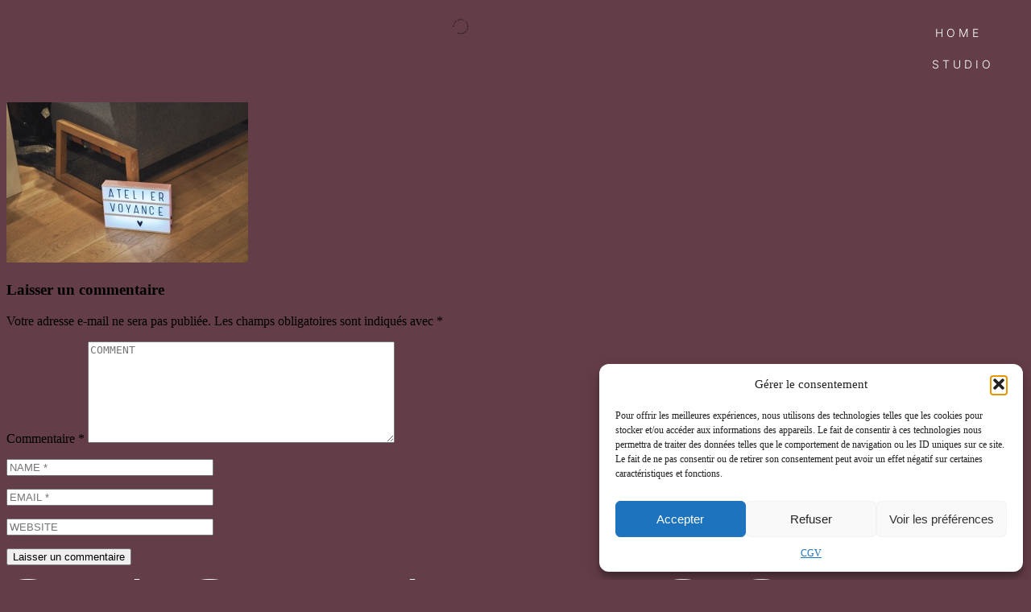

--- FILE ---
content_type: text/css
request_url: https://www.ciaoflamingo.com/wp-content/uploads/elementor/css/post-10511.css?ver=1770107790
body_size: 1092
content:
.elementor-10511 .elementor-element.elementor-element-703684a5{--display:flex;--flex-direction:row;--container-widget-width:calc( ( 1 - var( --container-widget-flex-grow ) ) * 100% );--container-widget-height:100%;--container-widget-flex-grow:1;--container-widget-align-self:stretch;--flex-wrap-mobile:wrap;--justify-content:space-between;--align-items:center;--gap:0px 0px;--row-gap:0px;--column-gap:0px;--padding-top:1%;--padding-bottom:1%;--padding-left:3%;--padding-right:3%;--z-index:9;}.elementor-10511 .elementor-element.elementor-element-703684a5:not(.elementor-motion-effects-element-type-background), .elementor-10511 .elementor-element.elementor-element-703684a5 > .elementor-motion-effects-container > .elementor-motion-effects-layer{background-color:var( --e-global-color-primary );}.elementor-10511 .elementor-element.elementor-element-6d6072c1{text-align:start;}.elementor-10511 .elementor-element.elementor-element-6d6072c1 img{width:100%;height:24px;object-fit:contain;object-position:center center;}.elementor-10511 .elementor-element.elementor-element-19a055b5 .elementor-menu-toggle{margin-left:auto;background-color:var( --e-global-color-28b8a6c );}.elementor-10511 .elementor-element.elementor-element-19a055b5 .elementor-nav-menu .elementor-item{font-family:var( --e-global-typography-bf5a251-font-family ), Sans-serif;font-size:var( --e-global-typography-bf5a251-font-size );font-weight:var( --e-global-typography-bf5a251-font-weight );text-transform:var( --e-global-typography-bf5a251-text-transform );font-style:var( --e-global-typography-bf5a251-font-style );text-decoration:var( --e-global-typography-bf5a251-text-decoration );line-height:var( --e-global-typography-bf5a251-line-height );letter-spacing:var( --e-global-typography-bf5a251-letter-spacing );word-spacing:var( --e-global-typography-bf5a251-word-spacing );}.elementor-10511 .elementor-element.elementor-element-19a055b5 .elementor-nav-menu--main .elementor-item{color:var( --e-global-color-accent );fill:var( --e-global-color-accent );padding-left:0px;padding-right:0px;padding-top:10px;padding-bottom:10px;}.elementor-10511 .elementor-element.elementor-element-19a055b5 .e--pointer-framed .elementor-item:before{border-width:1px;}.elementor-10511 .elementor-element.elementor-element-19a055b5 .e--pointer-framed.e--animation-draw .elementor-item:before{border-width:0 0 1px 1px;}.elementor-10511 .elementor-element.elementor-element-19a055b5 .e--pointer-framed.e--animation-draw .elementor-item:after{border-width:1px 1px 0 0;}.elementor-10511 .elementor-element.elementor-element-19a055b5 .e--pointer-framed.e--animation-corners .elementor-item:before{border-width:1px 0 0 1px;}.elementor-10511 .elementor-element.elementor-element-19a055b5 .e--pointer-framed.e--animation-corners .elementor-item:after{border-width:0 1px 1px 0;}.elementor-10511 .elementor-element.elementor-element-19a055b5 .e--pointer-underline .elementor-item:after,
					 .elementor-10511 .elementor-element.elementor-element-19a055b5 .e--pointer-overline .elementor-item:before,
					 .elementor-10511 .elementor-element.elementor-element-19a055b5 .e--pointer-double-line .elementor-item:before,
					 .elementor-10511 .elementor-element.elementor-element-19a055b5 .e--pointer-double-line .elementor-item:after{height:1px;}.elementor-10511 .elementor-element.elementor-element-19a055b5{--e-nav-menu-horizontal-menu-item-margin:calc( 30px / 2 );}.elementor-10511 .elementor-element.elementor-element-19a055b5 .elementor-nav-menu--main:not(.elementor-nav-menu--layout-horizontal) .elementor-nav-menu > li:not(:last-child){margin-bottom:30px;}.elementor-10511 .elementor-element.elementor-element-19a055b5 .elementor-nav-menu--dropdown a, .elementor-10511 .elementor-element.elementor-element-19a055b5 .elementor-menu-toggle{color:var( --e-global-color-primary );fill:var( --e-global-color-primary );}.elementor-10511 .elementor-element.elementor-element-19a055b5 .elementor-nav-menu--dropdown{background-color:var( --e-global-color-349e151 );border-style:solid;border-color:var( --e-global-color-primary );}.elementor-10511 .elementor-element.elementor-element-19a055b5 .elementor-nav-menu--dropdown a:hover,
					.elementor-10511 .elementor-element.elementor-element-19a055b5 .elementor-nav-menu--dropdown a:focus,
					.elementor-10511 .elementor-element.elementor-element-19a055b5 .elementor-nav-menu--dropdown a.elementor-item-active,
					.elementor-10511 .elementor-element.elementor-element-19a055b5 .elementor-nav-menu--dropdown a.highlighted,
					.elementor-10511 .elementor-element.elementor-element-19a055b5 .elementor-menu-toggle:hover,
					.elementor-10511 .elementor-element.elementor-element-19a055b5 .elementor-menu-toggle:focus{color:var( --e-global-color-accent );}.elementor-10511 .elementor-element.elementor-element-19a055b5 .elementor-nav-menu--dropdown a:hover,
					.elementor-10511 .elementor-element.elementor-element-19a055b5 .elementor-nav-menu--dropdown a:focus,
					.elementor-10511 .elementor-element.elementor-element-19a055b5 .elementor-nav-menu--dropdown a.elementor-item-active,
					.elementor-10511 .elementor-element.elementor-element-19a055b5 .elementor-nav-menu--dropdown a.highlighted{background-color:var( --e-global-color-primary );}.elementor-10511 .elementor-element.elementor-element-19a055b5 div.elementor-menu-toggle{color:var( --e-global-color-accent );}.elementor-10511 .elementor-element.elementor-element-19a055b5 div.elementor-menu-toggle svg{fill:var( --e-global-color-accent );}.elementor-theme-builder-content-area{height:400px;}.elementor-location-header:before, .elementor-location-footer:before{content:"";display:table;clear:both;}@media(max-width:1024px){.elementor-10511 .elementor-element.elementor-element-19a055b5 .elementor-nav-menu .elementor-item{font-size:var( --e-global-typography-bf5a251-font-size );line-height:var( --e-global-typography-bf5a251-line-height );letter-spacing:var( --e-global-typography-bf5a251-letter-spacing );word-spacing:var( --e-global-typography-bf5a251-word-spacing );}.elementor-10511 .elementor-element.elementor-element-19a055b5 .elementor-nav-menu--dropdown{border-width:0px 0px 2px 0px;}.elementor-10511 .elementor-element.elementor-element-19a055b5 .elementor-nav-menu--dropdown a{padding-left:37px;padding-right:37px;padding-top:26px;padding-bottom:26px;}.elementor-10511 .elementor-element.elementor-element-19a055b5{--nav-menu-icon-size:27px;}}@media(max-width:767px){.elementor-10511 .elementor-element.elementor-element-19a055b5 > .elementor-widget-container{padding:0px 0px 0px 0px;}.elementor-10511 .elementor-element.elementor-element-19a055b5{z-index:99;}.elementor-10511 .elementor-element.elementor-element-19a055b5 .elementor-nav-menu .elementor-item{font-size:var( --e-global-typography-bf5a251-font-size );line-height:var( --e-global-typography-bf5a251-line-height );letter-spacing:var( --e-global-typography-bf5a251-letter-spacing );word-spacing:var( --e-global-typography-bf5a251-word-spacing );}.elementor-10511 .elementor-element.elementor-element-19a055b5 .elementor-nav-menu--dropdown a{padding-left:30px;padding-right:30px;padding-top:15px;padding-bottom:15px;}.elementor-10511 .elementor-element.elementor-element-19a055b5 .elementor-nav-menu--main > .elementor-nav-menu > li > .elementor-nav-menu--dropdown, .elementor-10511 .elementor-element.elementor-element-19a055b5 .elementor-nav-menu__container.elementor-nav-menu--dropdown{margin-top:5px !important;}}